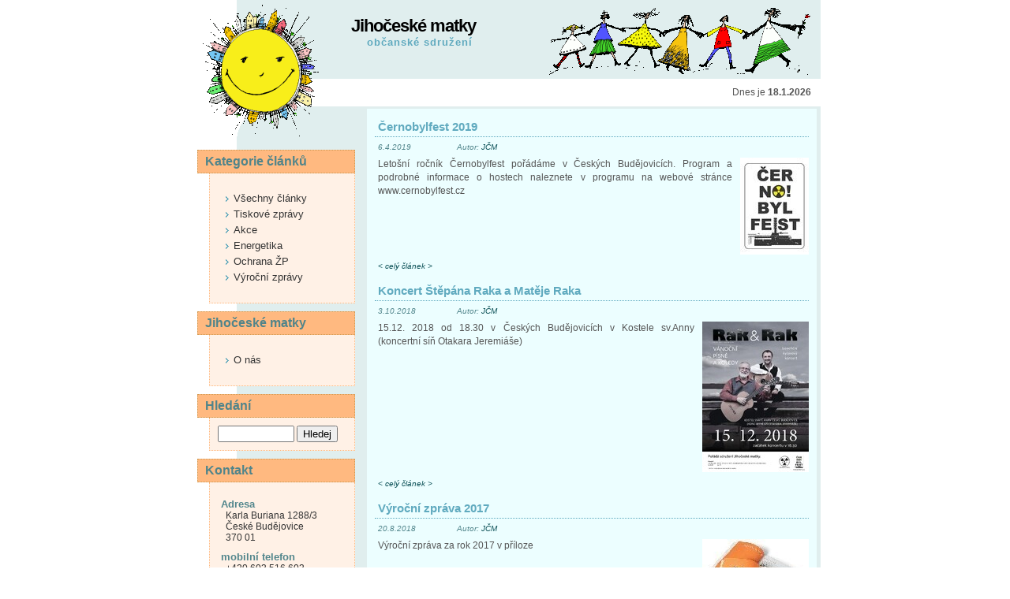

--- FILE ---
content_type: text/html; charset=utf-8
request_url: https://www.jihoceskematky.cz/cz7/home
body_size: 3814
content:
<!DOCTYPE HTML PUBLIC "-//W3C//DTD HTML 4.01 Transitional//EN" "http://www.w3.org/TR/html4/loose.dtd">
<html>
<head>
  <meta http-equiv="Content-Type" content="text/html; charset=utf-8">
  <title>Home</title>
  <link rel="stylesheet" href="/css/verze4.css" type="text/css" />
  <link rel="stylesheet" href="/css/verze4print.css" type="text/css"  media="print"/>
  <link rel="stylesheet" href="https://webservis.ecn.cz/static/lytebox/lytebox.css" type="text/css" />

  
  <script type="text/javascript" src="https://webservis.ecn.cz/js/lytebox.js"></script>
  <script type="text/javascript" src="https://ajax.googleapis.com/ajax/libs/jquery/1/jquery.min.js"></script>
  <script type="text/javascript" src="/aaa/javascript/aajslib-jquery.php"></script>

  <meta http-equiv="Content-Language" content="cs" /> 
  <meta name="keywords" content="Jihočeské matky, ochrana přírody a krajiny, energetika, atomová energie, Temelín, jaderná energetika, alternativní zdroje energie">
  <meta name="description" content=".Jihočeské matky, z.s.">
</head>


<body>
	<div id="page" align="center">
		<div id="content">
			<div id="logo" onclick="document.location='/';">
				<div style="margin-top:70px"></div>
			</div>
			<div id="topheader" onclick="document.location='/';">
				<div align="left" class="bodytext">
                 <h1>Jihočeské matky</h1>
                 <h2>občanské sdružení</h2>
				</div>
				<div id="toplinks" class="smallgraytext">
                  <img src="/syspic/matky_v90.gif" border="0" alt="JČM" />
				</div>
			</div>
			<div id="menu">
				<div align="right" class="datum_head" style="padding:9px;">
                 Dnes je <strong>18.1.2026</strong>&nbsp;				</div>
			</div>
			<div id="contenttext" align="left">
				<div style="padding:10px">

 <!-- /hlavicka-->

<!--začátek obsahu stranek -->                     <!-- 3394 --><h3><a href="https://www.jihoceskematky.cz/cz/cernobylfest-2019">Černobylfest 2019</a></h3>
<div class='datum'>6.4.2019</div><div class='autor'>Autor: <a href='mailto:jihoceske.matky@ecn.cz'>JČM</a></div>
<img src="/aaa/img.php?src=/img_upload/4c07d5dd532ffb7f6ffe7d1c99a61e26/logo-ernobylfest-01_1.jpg&amp;w=135" class="float_right" alt="img" title="" />

<p>Letošní ročník Černobylfest pořádáme v Českých Budějovicích. Program a podrobné informace o hostech naleznete v programu na webové stránce www.cernobylfest.cz </p>
<div class='status'><a href='https://www.jihoceskematky.cz/cz/cernobylfest-2019'>< celý článek ></a></div>



<h3><a href="https://www.jihoceskematky.cz/cz/koncert-stepana-raka-a-mateje-raka">Koncert Štěpána Raka a Matěje Raka</a></h3>
<div class='datum'>3.10.2018</div><div class='autor'>Autor: <a href='mailto:jihoceske.matky@ecn.cz'>JČM</a></div>
<img src="/aaa/img.php?src=/img_upload/4c07d5dd532ffb7f6ffe7d1c99a61e26/rakove_plakat_a3_web_mail.jpg&amp;w=135" class="float_right" alt="img" title="" />

<p>15.12. 2018 od 18.30 v Českých Budějovicích v Kostele sv.Anny (koncertní síň Otakara Jeremiáše)<br />
</p>
<div class='status'><a href='https://www.jihoceskematky.cz/cz/koncert-stepana-raka-a-mateje-raka'>< celý článek ></a></div>



<h3><a href="https://www.jihoceskematky.cz/cz/vyrocni-zprava-2017">Výroční zpráva 2017</a></h3>
<div class='datum'>20.8.2018</div><div class='autor'>Autor: <a href='mailto:jihoceske.matky@ecn.cz'>JČM</a></div>
<img src="/aaa/img.php?src=/img_upload/4c07d5dd532ffb7f6ffe7d1c99a61e26/phpthumb_generated_thumbnail_3.jpg&amp;w=135" class="float_right" alt="img" title="" />

<p>Výroční zpráva za rok 2017 v příloze </p>
<div class='status'><a href='https://www.jihoceskematky.cz/cz/vyrocni-zprava-2017'>< celý článek ></a></div>



<h3><a href="https://www.jihoceskematky.cz/cz/cernobylfest-zase-po-roce-tentokrat-v-ceskem-krumlove">Černobylfest zase po roce, tentokrát v Českém Krumlově</a></h3>
<div class='datum'>13.4.2018</div><div class='autor'>Autor: <a href='mailto:jihoceske.matky@ecn.cz'>JČM</a></div>
<img src="/aaa/img.php?src=/img_upload/4c07d5dd532ffb7f6ffe7d1c99a61e26/logo-ernobylfest-01.jpg&amp;w=135" class="float_right" alt="img" title="" />

<p>24. 4. 2018 od 8:30 do 12:00 hodin v kině Luna v Českém Krumlově<br />
s Václavem Vašků, Julií Ajubovou, Vladem Rusakovem a Alexem Davidsonem.<br />
Tradičně zařazujeme snímek režiséra Petra Nesnídala  Prázdniny v Černobylu a následnou besedu s protagonisty snímku fotografem a publicistou Václavem Vašků a tzv. černobylskými dětmi Julií a Vladem z Kyjeva. Druhým dokumentem, který bude možno zhlédnout, je Opuštěná země (Abandoned land). Natočil jej režisér Gilles Laurent v městečku Tomioka, které se nachází v blízkosti jaderné elektrárny Fukušima. <br />
Dalším z tvůrců, který se podílel na vzniku filmu Abandoned land, je Alex Davidson, který bude rovněž hostem Černobylfestu. Podrobnosti ke snímkům najdete na festivalovém webu cernobylfest.cz</p>
<div class='status'><a href='https://www.jihoceskematky.cz/cz/cernobylfest-zase-po-roce-tentokrat-v-ceskem-krumlove'>< celý článek ></a></div>



<h3><a href="https://www.jihoceskematky.cz/cz/konference-jaderny-odpad-nechtene-dedictvi-jaderne-energetiky">Konference "Jaderný odpad - nechtěné dědictví jaderné energetiky"</a></h3>
<div class='datum'>14.3.2018</div><div class='autor'></div>
<img src="/aaa/img.php?src=/img_upload/4c07d5dd532ffb7f6ffe7d1c99a61e26/2_sudy.jpg&amp;w=135" class="float_right" alt="img" title="" />

<p>NUCLEAR ENERGY CONFERENCE 2018<br />
středa 11. dubna, Smetanův sál Autoklubu ČR, Praha<br />
Cílem mezinárodní konference NEC 2018 „Jaderný odpad – nechtěné dědictví jaderné energetiky“ je za účasti zahraničních i českých expertů diskutovat možnosti nalezení řešení problému jaderného odpadu, aniž by byla omezena práva obyvatel účinně hájit zájmy své i budoucích generací. <br />
Více informací na webu konference - odkaz dole pod článkem.<br />
</p>
<div class='status'><a href='https://www.jihoceskematky.cz/cz/konference-jaderny-odpad-nechtene-dedictvi-jaderne-energetiky'>< celý článek ></a></div>



<h3><a href="https://www.jihoceskematky.cz/cz/venda-a-milda-nemluvme-stavme-epizoda-3">Venda & Milda - Nemluvme-stavme/epizoda 3</a></h3>
<div class='datum'>15.2.2018</div><div class='autor'></div>
<img src="/aaa/img.php?src=/img_upload/4c07d5dd532ffb7f6ffe7d1c99a61e26/komiks-3-nemluvme-stavme-ver-2.jpg&amp;w=135" class="float_right" alt="img" title="" />

<p>Obavy z možné ztráty jaderných dovedností českých firem, malý zájem o studium jaderných oborů či odliv kvalifikovaných pracovníků jsou dalšími z argumentů, proč co nejvíce urychlit zahájení stavby nových jaderných bloků u nás. Reálně ale hrozí, že rozhodnutí stavět bez diskuze o ekonomických rizicích bude katastrofou pro naše peněženky. Podmínky pro stavbu jaderné elektrárny se stále zhoršují. Aktuální zkušenosti z Evropy a USA ukazují, že konečná cena může být dvoj až trojnásobná oproti předpokládané. Ptejme se, kdo ji zaplatí. Je zapotřebí vyložit karty na stůl, než začneme stavět. V našem příběhu je dovedena ztráta kontroly nad investicí ad absurdum. Není ale podobně absurdní představa, že plánujeme spustit další mimořádně drahý parní stroj s náročnou údržbou, který navíc produkuje nebezpečný radioaktivní odpad? Animovaná verze na kanálu youtube - viz odkaz na webové stránky v &quot;celém článku&quot;.</p>
<div class='status'><a href='https://www.jihoceskematky.cz/cz/venda-a-milda-nemluvme-stavme-epizoda-3'>< celý článek ></a></div>



<h3><a href="https://www.jihoceskematky.cz/cz/beneficni-kytarovy-koncert-j-m-raka">Benefiční kytarový koncert J.M. Raka  </a></h3>
<div class='datum'>23.10.2017</div><div class='autor'>Autor: <a href='mailto:jihoceske.matky@ecn.cz'>JČM</a></div>
<img src="/aaa/img.php?src=/img_upload/4c07d5dd532ffb7f6ffe7d1c99a61e26/letak-matej-rak-web-mail.jpg&amp;w=135" class="float_right" alt="img" title="" />

<p>Kytarový recitál Jana Matěje Raka s názvem Zwolna a citedlně se koná v sobotu 25. listopadu 2017 od 18:30 v Kostele sv. Anny (koncertní síň Otakara Jeremiáše) v Českých Budějovicích. Koncert je benefiční, výtěžek bude věnován na podporu projektu Adopce na dálku Diecézní charity České Budějovice.<br />
Pojďte si zpříjemnit první letošní zimní večer klasikou J. S. Bacha,<br />
Bedřicha Smetany, Antonína Dvořáka, populárními melodiemi Jaroslava Ježka, lidovkami a autorskou tvorbou kytaristy Jana Matěje Raka.<br />
Vstupenky na:<br />
http://cbsystem.cz/cz/hudba/title/5432-zwolna-a-citedlne nebo přímo v koncertní síni.<br />
Pro zvětšenou pozvánku klikněte na celý článek.<br />
</p>
<div class='status'><a href='https://www.jihoceskematky.cz/cz/beneficni-kytarovy-koncert-j-m-raka'>< celý článek ></a></div>



<div class="pager"><a href="/cz6/home"  rel="prev">&laquo;</a>
<span class="delimiter"> | </span><a href="/cz/home" >1</a>
<span class="delimiter"> | </span><span class=dots>..</span><span class="delimiter"> | </span><a href="/cz6/home"  rel="prev">6</a>
<span class="delimiter"> | </span><span class=active aria-current=page>7</span>
<span class="delimiter"> | </span><a href="/cz8/home"  rel="next">8</a>
<span class="delimiter"> | </span><a href="/cz9/home" >9</a>
<span class="delimiter"> | </span><a href="/cz10/home" >10</a>
<span class="delimiter"> | </span><span class=dots>..</span><span class="delimiter"> | </span><a href="/cz75/home" >75</a>
<span class="delimiter"> | </span><a href="/cz8/home"  rel="next">&raquo;</a>
</div>
<!-- /3394, 0.0075180530548096, 26-01-18 13:11:55 -->

                                                       </div>
                                          </div>
			<div id="leftpanel">
				<div align="left" class="boxnadpis">
                 <h3>Kategorie článků</h3>
                </div>
				<div align="left" class="box">
                                                          <ul class='seznam'>
                                                            <li><a href="/cz/clanky">Všechny články</a></li>
                                                            <li><a href="/cz/clanky?kategorie=tz">Tiskové zprávy</a></li><li><a href="/cz/clanky?kategorie=akce">Akce</a></li><li><a href="/cz/clanky?kategorie=energetika">Energetika</a></li><li><a href="/cz/clanky?kategorie=ochrana">Ochrana ŽP</a></li><li><a href="/cz/clanky?kategorie=vz">Výroční zprávy</a></li>
                                                          </ul>
				</div>
				<div align="left" class="boxnadpis">
                 <h3>Jihočeské matky</h3>
                </div>
				<div align="left" class="box">
                                                         <!-- 3393 --><ul class='seznam'><li><a href="https://www.jihoceskematky.cz/cz/o-nas">O nás</a></li></ul><!-- /3393, 0.0014469623565674, 26-01-18 13:11:55 -->
				</div>
				<div align="left" class="boxnadpis">
                 <h3>Hledání</h3>
                </div>
				<div align="left" class="box">
                 <form action='/cz/clanky'><input type='text' name='hledej' size='10'>&nbsp;<input type='submit' value='Hledej'></form>
				</div>
				<div align="left" class="boxnadpis">
                 <h3>Kontakt</h3>
                </div>
				<div align="left" class="box">
                 <p><h4>Adresa</h4>
                  <p>Karla Buriana 1288/3<br />
                    České Budějovice<br />
                    370 01
                  </p>
                  <h4>mobilní telefon</h4>
                  <p>+420 603 516 603</p>
                  <h4>E-mail</h4>
                  <p><a href="mailto:jihoceske.matky@ecn.cz">jihoceske.matky@ecn.cz</a></p>
				</div>
				<div align="left" class="boxnadpis">
                 <h3>A po nás planina...</h3>
                </div>
				<div align="left" class="box">
                  <a href="mailto:jcm@ecn.cz"><img src="/syspic/apla_opt.gif" border="0" alt="A po nás planina" /></a>
				</div>
				<div align="left" class="boxnadpis">
                 <h3>Lidé od Temelína</h3>
                </div>
				<div align="left" class="box">
                  <a href="https://lideodtemelina.cz"><img src="/pic/obalka-lide-od-temelina.jpg" border="0" height="229" width="165" alt="Lidé od Temelína" /></a>
				</div>
			</div>
			<div id="footer" class="footertext">
             &copy; Jihočeské matky, 2008
			</div>
		</div>
	</div>
</body>
</html>

--- FILE ---
content_type: text/css
request_url: https://www.jihoceskematky.cz/css/verze4.css
body_size: 1318
content:
/* CSS Document */

/*PAGE LAYOUT*/
body {
	margin-left: 0px;
	margin-top: 0px;
	margin-right: 0px;
	margin-bottom: 0px;
    background: #fff url("../syspic/bg2.gif") center 0px no-repeat;
}

#content {
    width: 800px;
}

#logo {
    float:left; 
    background: url("../syspic/ls_slunce.gif") 0px 0px no-repeat; 
    width:180px; 
    height:180px;
}

#topheader {
    float:right; 
    width:600px; 
    height:101px; 
    /* background-color:#F0F0F0; */ 
    position:relative
}

#topheader h1 {
  margin: 0px;
  padding-top:20px;
  padding-left:5px;
  font-family: verdana, arial, sans-serif;
  font-size:22px;
  font-weight: bold;
  letter-spacing: -1px;
  color: black;
}

#topheader h2 {
  margin: 0px;
  padding-left:25px;
  font-family: verdana, arial, sans-serif;
  font-size:13px;
  font-weight: bold;
  letter-spacing: 1px;
  color: #60aabf;
}

#toplinks {
    position:absolute; 
    right:10px; 
    top:5px;
}

#menu {
    float:right; 
    width:600px; 
    height:32px; 
    /* background-image:url("../syspic/bg_menu.gif"); 
    background-repeat:repeat-x; */
}

#contenttext {
    float:right; 
    width:570px;
    background-color:#ecfeff;
    font-family: verdana, arial, sans-serif;
    font-size: 12px;
    color: #555;
    margin: 5px;
}

/* nadpis článku v P sloupci */
#contenttext h3 {
  margin-top:0px;
  margin-bottom:5px;
  font-family: verdana, arial, sans-serif;
  font-size: 15px;
  color: #60aabf;
  /* background-color:#FFFFFF; */
  padding:4px;
  border-bottom: 1px dotted #60aabf;
  clear:both;
}

#contenttext h3 a { color: #60aabf; text-decoration: none; }
#contenttext h3 a:hover { color: #60aabf; text-decoration: underline; }

/* nadpis chybové hlášky v P sloupci */
#contenttext h5 {
  margin-top:5px;
  margin-bottom:10px;
  font-family: verdana, arial, sans-serif;
  font-size: 16px;
  color: red;
  /* background-color:#FFFFFF; */
  padding:4px;
  border-bottom: 1px dashed red;
  clear:both;
}

#contenttext p {
  margin-top:0px;
  margin-bottom:5px;
  font-family: verdana, arial, sans-serif;
  font-size: 12px;
  color: #555;
  line-height: 17px;
  padding-left:4px;
  text-align: justify;
}

#contenttext p a, #contenttext div.status a, #contenttext div.autor a, #contenttext div.prilohy a {
  color: #10545a;
  text-decoration: none;
}

#contenttext p a:hover, #contenttext div.status a:hover, #contenttext div.autor a:hover, #contenttext div.prilohy a:hover {
  text-decoration: underline;
}

#contenttext div.autor {
  width:440px;
  margin-top:0px;
  margin-bottom:5px;
  font-family: verdana, arial, sans-serif;
  font-size: 10px;
  font-style: italic;
  color: #52868c;
  line-height: 16px;
  padding-left:0px;
  float:left; 
}

#contenttext div.datum {
  width:100px;
  margin-top:0px;
  margin-bottom:5px;
  margin-left:4px;
  font-family: verdana, arial, sans-serif;
  font-size: 10px;
  font-style: italic;
  color: #52868c;
  line-height: 16px;
  padding-left:0px;
  float:left; 
}

#contenttext div.status {
  width:550px;
  margin-top:2px;
  margin-bottom:10px;
  margin-left:4px;
  font-family: verdana, arial, sans-serif;
  font-size: 10px;
  font-style: italic;
  color: #52868c;
  line-height: 16px;
  padding-left:0px;
  float:left; 
  clear:both;
}

#contenttext div.prilohy {
  width:540px;
  margin-top:2px;
  margin-bottom:15px;
  font-family: verdana, arial, sans-serif;
  font-size: 10px;
  font-style: italic;
  color: #52868c;
  line-height: 16px;
  padding:4px;
  border-bottom: 1px dotted #60aabf;
  float:left; 
  clear:both;
}

#contenttext div.banner {
  width:550px;
  margin-top:5px;
  margin-bottom:15px;
  text-align: center;
  float:left; 
  clear:both;
}

#leftpanel {
    float:left; 
    width:220px;
    font-family: verdana, arial, sans-serif;
    font-size: 12px;
    color: #555;
}

#footer {
	border-top:dotted 1px #60aabf; 
    float:left; 
    width:780px; 
    background-color:#ecfeff;
    padding-left:20px; 
    padding:10px;
}

.float_right {
  float: right;
  margin-left: 10px;
  margin-bottom: 5px;
}

.float_left {
  float: left;
  margin-right: 10px;
}

/*GRAY PANEL*/
.boxnadpis{
	border:dotted 1px #cf9950; 
    background-color:#ffb980; 
    padding:5px; 
    margin-left:10px;
    margin-right:10px;
    margin-top:10px;
    margin-bottom:0px;
}

.boxnadpis h3{
  margin:0px;
  font-family: verdana, arial, sans-serif;
  font-size: 16px;
  color: #50848a;
  padding-left:4px;
}

.box{
	border-left:dotted 1px #ffb980; 
	border-right:dotted 1px #ffb980; 
	border-bottom:dotted 1px #ffb980; 
    background-color:#fff1e6; 
    padding:10px; 
    margin-left:25px;
    margin-right:10px;
    margin-top:0px;
    margin-bottom:10px;
}

.box h4{
  margin:0px;
  font-family: verdana, arial, sans-serif;
  font-size: 13px;
  /* font-weight:bold; */
  color: #52868c;
  padding-left:4px;
}

.box p{
  margin:0px;
  font-family: verdana, arial, sans-serif;
  font-size: 12px;
  color: #333;
  padding-left:10px;
  padding-bottom:10px;
}

.box p a{
  font-family: verdana, arial, sans-serif;
  font-size: 12px;
  color: #333;
  text-decoration:none;
}

.box p a:hover{
  text-decoration:underline;
}

/*TEXT STYLES*/
.bodytext {
	font-family: verdana, arial, sans-serif;
	color: #555;
}

.titletext {
	font-family: verdana, arial, sans-serif;
	font-size:36px;
	font-weight:bold;
	color:#CC0000;
}
.datum_head {
	font-family: verdana, arial, sans-serif;
	font-size: 12px;
	/* font-weight:bold; */
	color: #555;
}

.anotace {
	font-family: verdana, arial, sans-serif;
	color: #555;
    font-size: 12px;
    padding-left:4px;
    padding-right:35px;
    text-align: justify;
    margin-top: 10px;
    margin-bottom: 10px;
}

#contenttext div.anotace a, #contenttext div.clanek a {
    color: #10545a;
    text-decoration: none;
}  

#contenttext div.anotace a:hover, #contenttext div.clanek a:hover {
    text-decoration: underline;
}  

.clanek {
	font-family: verdana, arial, sans-serif;
	color: #555;
    font-size: 12px;
    padding-left:15px;
    padding-right:15px;
    text-align: justify;
    margin-top: 15px;
    margin-bottom: 15px;
  clear:both;
}

#contenttext div.clanek p {
    margin-top: 0px;
    margin-bottom: 12px;
}

#contenttext div.clanek h6 {
	font-family: verdana, arial, sans-serif;
	color: #60aabf;
    font-size: 13px;
    margin-top: 0px;
    margin-bottom: 5px;
}

.seznam { 
  margin-left: 10px;
  padding-left: 0;
  list-style: none;
} 

.seznam li { 
  padding-left: 10px;
  background-image: url(../syspic/arrow.gif);
  background-repeat: no-repeat;
  background-position: 0 7px;
  font-family: verdana, arial, sans-serif;
  font-size: 13px;
  line-height:20px;
}

.seznam li a {
  color: #333;
  text-decoration: none;
}

.seznam li a:hover {
  text-decoration: underline;
  /* color: red; */
}

.footertext {
	font-family: verdana, arial, sans-serif;
	font-size: 11px;
	font-weight:bold;
	color:#60aabf;
}
.footertext a{
	font-family: verdana, arial, sans-serif;
	font-size: 11px;
	font-weight:bold;
	color:#60aabf;
	text-decoration:none;
}
.footertext a:hover{
	text-decoration:underline;
}


* html #leftpanel {
    margin-left: -13px;
}

--- FILE ---
content_type: text/css
request_url: https://webservis.ecn.cz/static/lytebox/lytebox.css
body_size: 3097
content:
/** Lytebox **/
#lbOverlay { position: fixed; top: 0; left: 0; z-index: 99998; width: 100%; height: 500px; }
#lbOverlay.grey { background-color: #000000; }
#lbMain { position: absolute; left: 0; width: 100%; z-index: 99999; text-align: center; line-height: 0; }
#lbMain a img { border: none; }
#lbOuterContainer { position: relative; background-color: #fff; width: 200px; height: 200px; margin: 0 auto; }
#lbOuterContainer.grey { border: 1px solid #000; }
#lbDetailsContainer {	font: 10px Verdana, Helvetica, sans-serif; background-color: #fff; width: 100%; line-height: 1.4em;	overflow: auto; margin: 0 auto; }
#lbDetailsContainer.grey { border: 1px solid #000; border-top: none; }
#lbImageContainer, #lbIframeContainer { padding: 10px; }
#lbLoading { position: absolute; top: 45%; left: 0%; height: 32px; width: 100%; text-align: center; line-height: 0; background: url([data-uri]) center no-repeat;}
#lbHoverNav { position: absolute; top: 0; left: 0; height: 100%; width: 100%; z-index: 10; }
#lbImageContainer>#lbHoverNav { left: 0; }
#lbHoverNav a { outline: none; }
#lbPrev, #lbNext { width: 49%; height: 100%; background: transparent url([data-uri]) no-repeat; display: block; left: 0; float: left; }
#lbPrev.grey:hover, #lbPrev.grey:visited:hover { background: url([data-uri]) left 15% no-repeat; }
#lbNext { right: 0; float: right; }
#lbNext.grey:hover, #lbNext.grey:visited:hover { background: url([data-uri]) right 15% no-repeat; }
#lbPrev2, #lbNext2 { text-decoration: none; font-weight: bold; }
#lbPrev2.grey, #lbNext2.grey, #lbSpacer.grey { color: #333333; }
#lbPrev2_Off, #lbNext2_Off { font-weight: bold; }
#lbPrev2_Off.grey, #lbNext2_Off.grey { color: #CCCCCC; }
#lbDetailsData { padding: 0 10px; }
#lbDetailsData.grey { color: #333333; }
#lbDetails { width: 60%; float: left; text-align: left; }
#lbCaption { }
#lbNumberDisplay { display: none; float: left;  padding-bottom: 1.0em; }
#lbNavDisplay { float: left; display: block; padding-bottom: 1.0em; }
#lbClose { width: 30px; height: 14px; float: right; margin-bottom: 1px; }
#lbClose.grey { background: url([data-uri]) no-repeat; }



--- FILE ---
content_type: text/css
request_url: https://www.jihoceskematky.cz/css/verze4print.css
body_size: -105
content:

body {
	margin-left: 20px;
	margin-top: 20px;
	margin-right: 20px;
	margin-bottom: 20px;
    font-family: verdana, arial, sans-serif;
    font-size: 13px;
}

h3 {
    font-size: 15px;
    border-bottom: 1px dotted black;
}

h6 {
	margin-top: 10px;
    font-size: 14px;
    margin-bottom: 10px;
}

p {
	margin-top: 5px;
	margin-bottom: 10px;
}

.ital {
    font-style: italic;
	margin-bottom: 10px;
}

.prilohy {
	margin-top: 25px;
	margin-bottom: 5px;
}